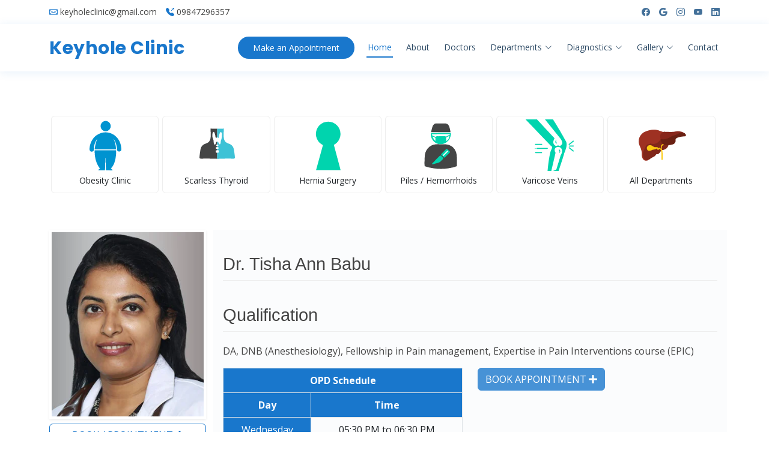

--- FILE ---
content_type: text/html
request_url: https://www.keyholeclinic.in/dr-tisha-ann-babu-pain-management/
body_size: 13698
content:
<!doctype html>
<html lang="en-US" prefix="og: https://ogp.me/ns#">
<head>
<!-- Required meta tags -->
<meta charset="UTF-8">
<meta name="viewport" content="width=device-width, initial-scale=1, shrink-to-fit=no">
<!-- Favicons -->
<link href="assets/img/favicon.png" rel="icon">
<link href="assets/img/apple-touch-icon.png" rel="apple-touch-icon">
<!-- Search Engine Optimization by Rank Math - https://rankmath.com/ -->
<title>Dr. Tisha Ann Babu - Pain Management - Keyhole Clinic Kochi</title>
<meta name="description" content="Dr. Tisha Ann Babu, Consultant Interventional Pain Management, Edappally, Kochi. Get consulted for Low Back aches, Fibromyalgia... 9847296357"/>
<meta name="robots" content="follow, index, max-snippet:-1, max-video-preview:-1, max-image-preview:large"/>
<link rel="canonical" href="https://www.keyholeclinic.in/dr-tisha-ann-babu-pain-management/" />
<meta property="og:locale" content="en_US" />
<meta property="og:type" content="article" />
<meta property="og:title" content="Dr. Tisha Ann Babu - Pain Management - Keyhole Clinic Kochi" />
<meta property="og:description" content="Dr. Tisha Ann Babu, Consultant Interventional Pain Management, Edappally, Kochi. Get consulted for Low Back aches, Fibromyalgia... 9847296357" />
<meta property="og:url" content="https://www.keyholeclinic.in/dr-tisha-ann-babu-pain-management/" />
<meta property="og:site_name" content="Keyhole Clinic" />
<meta property="article:publisher" content="https://www.facebook.com/keyholeclinic/" />
<meta property="og:updated_time" content="2022-03-02T09:02:16+00:00" />
<meta property="og:image" content="https://www.keyholeclinic.in/wp-content/uploads/2022/02/dr-tisha-ann-babu.jpg" />
<meta property="og:image:secure_url" content="https://www.keyholeclinic.in/wp-content/uploads/2022/02/dr-tisha-ann-babu.jpg" />
<meta property="og:image:width" content="300" />
<meta property="og:image:height" content="364" />
<meta property="og:image:alt" content="Dr. Tisha Ann Babu - Consultant Interventional Pain Management" />
<meta property="og:image:type" content="image/jpeg" />
<meta property="article:published_time" content="2022-02-28T06:56:02+00:00" />
<meta property="article:modified_time" content="2022-03-02T09:02:16+00:00" />
<meta name="twitter:card" content="summary_large_image" />
<meta name="twitter:title" content="Dr. Tisha Ann Babu - Pain Management - Keyhole Clinic Kochi" />
<meta name="twitter:description" content="Dr. Tisha Ann Babu, Consultant Interventional Pain Management, Edappally, Kochi. Get consulted for Low Back aches, Fibromyalgia... 9847296357" />
<meta name="twitter:image" content="https://www.keyholeclinic.in/wp-content/uploads/2022/02/dr-tisha-ann-babu.jpg" />
<meta name="twitter:label1" content="Time to read" />
<meta name="twitter:data1" content="Less than a minute" />
<script type="application/ld+json" class="rank-math-schema">{"@context":"https://schema.org","@graph":[{"@type":"Place","@id":"https://www.keyholeclinic.in/#place","address":{"@type":"PostalAddress","streetAddress":"Metro Pillar No. 448","addressLocality":"Edappally","addressRegion":"Kochi","postalCode":"682024"}},{"@type":"Organization","@id":"https://www.keyholeclinic.in/#organization","name":"Keyhole Clinic","url":"https://www.keyholeclinic.in","sameAs":["https://www.facebook.com/keyholeclinic/","https://www.instagram.com/keyhole_clinic","https://www.youtube.com/@keyholeclinic"],"address":{"@type":"PostalAddress","streetAddress":"Metro Pillar No. 448","addressLocality":"Edappally","addressRegion":"Kochi","postalCode":"682024"},"contactPoint":[{"@type":"ContactPoint","telephone":"+91 984 729 6357","contactType":"customer support"},{"@type":"ContactPoint","telephone":"+91 964 522 2401","contactType":"customer support"}],"description":"\"Keyhole Clinic is the Best Multispeciality Clinic at Edappally in Kochi.  Center of Excellence in all Specialties aiming to provide Comprehensive &amp; Comfortable Outpatient Healthcare Services.  State-of-the-art facilities of International Standards to patients in a pleasant ambience. Keyhole Clinic has excellent surgeons specializing in Bariatric Surgery, Endoscopic Thyroidectomy (Scarless Thyroid Surgery), Laparoscopic Hernia Surgery, Tummy Tuck, Varicose veins, Proctology, Piles, Thyroid Clinic, Urology, Orthopedics, Neurosurgery, ENT, Physician, Cardiology, Dermatology, Gastroenterology, GI Surgery, Gynaecology, Pediatrics.  ","location":{"@id":"https://www.keyholeclinic.in/#place"}},{"@type":"WebSite","@id":"https://www.keyholeclinic.in/#website","url":"https://www.keyholeclinic.in","name":"Keyhole Clinic","publisher":{"@id":"https://www.keyholeclinic.in/#organization"},"inLanguage":"en-US"},{"@type":"ImageObject","@id":"https://www.keyholeclinic.in/wp-content/uploads/2022/02/dr-tisha-ann-babu.jpg","url":"https://www.keyholeclinic.in/wp-content/uploads/2022/02/dr-tisha-ann-babu.jpg","width":"300","height":"364","caption":"Dr. Tisha Ann Babu - Consultant Interventional Pain Management","inLanguage":"en-US"},{"@type":"WebPage","@id":"https://www.keyholeclinic.in/dr-tisha-ann-babu-pain-management/#webpage","url":"https://www.keyholeclinic.in/dr-tisha-ann-babu-pain-management/","name":"Dr. Tisha Ann Babu - Pain Management - Keyhole Clinic Kochi","datePublished":"2022-02-28T06:56:02+00:00","dateModified":"2022-03-02T09:02:16+00:00","isPartOf":{"@id":"https://www.keyholeclinic.in/#website"},"primaryImageOfPage":{"@id":"https://www.keyholeclinic.in/wp-content/uploads/2022/02/dr-tisha-ann-babu.jpg"},"inLanguage":"en-US"},{"@type":"Person","@id":"https://www.keyholeclinic.in/author/solidfounder/","name":"Keyhole Clinic","url":"https://www.keyholeclinic.in/author/solidfounder/","image":{"@type":"ImageObject","@id":"https://secure.gravatar.com/avatar/c6c7483d71604e0f78f5beaf311f9aead5ea8a209849d93bec2b573357e568c2?s=96&amp;d=mm&amp;r=g","url":"https://secure.gravatar.com/avatar/c6c7483d71604e0f78f5beaf311f9aead5ea8a209849d93bec2b573357e568c2?s=96&amp;d=mm&amp;r=g","caption":"Keyhole Clinic","inLanguage":"en-US"},"worksFor":{"@id":"https://www.keyholeclinic.in/#organization"}},{"@type":"Article","headline":"Dr. Tisha Ann Babu - Pain Management - Keyhole Clinic Kochi","datePublished":"2022-02-28T06:56:02+00:00","dateModified":"2022-03-02T09:02:16+00:00","author":{"@id":"https://www.keyholeclinic.in/author/solidfounder/","name":"Keyhole Clinic"},"publisher":{"@id":"https://www.keyholeclinic.in/#organization"},"description":"Dr. Tisha Ann Babu, Consultant Interventional Pain Management, Edappally, Kochi. Get consulted for Low Back aches, Fibromyalgia... 9847296357","name":"Dr. Tisha Ann Babu - Pain Management - Keyhole Clinic Kochi","@id":"https://www.keyholeclinic.in/dr-tisha-ann-babu-pain-management/#richSnippet","isPartOf":{"@id":"https://www.keyholeclinic.in/dr-tisha-ann-babu-pain-management/#webpage"},"image":{"@id":"https://www.keyholeclinic.in/wp-content/uploads/2022/02/dr-tisha-ann-babu.jpg"},"inLanguage":"en-US","mainEntityOfPage":{"@id":"https://www.keyholeclinic.in/dr-tisha-ann-babu-pain-management/#webpage"}}]}</script>
<!-- /Rank Math WordPress SEO plugin -->
<link rel='dns-prefetch' href='//fonts.googleapis.com' />
<link rel="alternate" title="oEmbed (JSON)" type="application/json+oembed" href="https://www.keyholeclinic.in/wp-json/oembed/1.0/embed?url=https%3A%2F%2Fwww.keyholeclinic.in%2Fdr-tisha-ann-babu-pain-management%2F" />
<link rel="alternate" title="oEmbed (XML)" type="text/xml+oembed" href="https://www.keyholeclinic.in/wp-json/oembed/1.0/embed?url=https%3A%2F%2Fwww.keyholeclinic.in%2Fdr-tisha-ann-babu-pain-management%2F&#038;format=xml" />
<style>
.lazyload,
.lazyloading {
max-width: 100%;
}
</style>
<style id='wp-img-auto-sizes-contain-inline-css' type='text/css'>
img:is([sizes=auto i],[sizes^="auto," i]){contain-intrinsic-size:3000px 1500px}
/*# sourceURL=wp-img-auto-sizes-contain-inline-css */
</style>
<style id='wp-block-library-inline-css' type='text/css'>
:root{--wp-block-synced-color:#7a00df;--wp-block-synced-color--rgb:122,0,223;--wp-bound-block-color:var(--wp-block-synced-color);--wp-editor-canvas-background:#ddd;--wp-admin-theme-color:#007cba;--wp-admin-theme-color--rgb:0,124,186;--wp-admin-theme-color-darker-10:#006ba1;--wp-admin-theme-color-darker-10--rgb:0,107,160.5;--wp-admin-theme-color-darker-20:#005a87;--wp-admin-theme-color-darker-20--rgb:0,90,135;--wp-admin-border-width-focus:2px}@media (min-resolution:192dpi){:root{--wp-admin-border-width-focus:1.5px}}.wp-element-button{cursor:pointer}:root .has-very-light-gray-background-color{background-color:#eee}:root .has-very-dark-gray-background-color{background-color:#313131}:root .has-very-light-gray-color{color:#eee}:root .has-very-dark-gray-color{color:#313131}:root .has-vivid-green-cyan-to-vivid-cyan-blue-gradient-background{background:linear-gradient(135deg,#00d084,#0693e3)}:root .has-purple-crush-gradient-background{background:linear-gradient(135deg,#34e2e4,#4721fb 50%,#ab1dfe)}:root .has-hazy-dawn-gradient-background{background:linear-gradient(135deg,#faaca8,#dad0ec)}:root .has-subdued-olive-gradient-background{background:linear-gradient(135deg,#fafae1,#67a671)}:root .has-atomic-cream-gradient-background{background:linear-gradient(135deg,#fdd79a,#004a59)}:root .has-nightshade-gradient-background{background:linear-gradient(135deg,#330968,#31cdcf)}:root .has-midnight-gradient-background{background:linear-gradient(135deg,#020381,#2874fc)}:root{--wp--preset--font-size--normal:16px;--wp--preset--font-size--huge:42px}.has-regular-font-size{font-size:1em}.has-larger-font-size{font-size:2.625em}.has-normal-font-size{font-size:var(--wp--preset--font-size--normal)}.has-huge-font-size{font-size:var(--wp--preset--font-size--huge)}.has-text-align-center{text-align:center}.has-text-align-left{text-align:left}.has-text-align-right{text-align:right}.has-fit-text{white-space:nowrap!important}#end-resizable-editor-section{display:none}.aligncenter{clear:both}.items-justified-left{justify-content:flex-start}.items-justified-center{justify-content:center}.items-justified-right{justify-content:flex-end}.items-justified-space-between{justify-content:space-between}.screen-reader-text{border:0;clip-path:inset(50%);height:1px;margin:-1px;overflow:hidden;padding:0;position:absolute;width:1px;word-wrap:normal!important}.screen-reader-text:focus{background-color:#ddd;clip-path:none;color:#444;display:block;font-size:1em;height:auto;left:5px;line-height:normal;padding:15px 23px 14px;text-decoration:none;top:5px;width:auto;z-index:100000}html :where(.has-border-color){border-style:solid}html :where([style*=border-top-color]){border-top-style:solid}html :where([style*=border-right-color]){border-right-style:solid}html :where([style*=border-bottom-color]){border-bottom-style:solid}html :where([style*=border-left-color]){border-left-style:solid}html :where([style*=border-width]){border-style:solid}html :where([style*=border-top-width]){border-top-style:solid}html :where([style*=border-right-width]){border-right-style:solid}html :where([style*=border-bottom-width]){border-bottom-style:solid}html :where([style*=border-left-width]){border-left-style:solid}html :where(img[class*=wp-image-]){height:auto;max-width:100%}:where(figure){margin:0 0 1em}html :where(.is-position-sticky){--wp-admin--admin-bar--position-offset:var(--wp-admin--admin-bar--height,0px)}@media screen and (max-width:600px){html :where(.is-position-sticky){--wp-admin--admin-bar--position-offset:0px}}
/*# sourceURL=wp-block-library-inline-css */
</style><style id='wp-block-heading-inline-css' type='text/css'>
h1:where(.wp-block-heading).has-background,h2:where(.wp-block-heading).has-background,h3:where(.wp-block-heading).has-background,h4:where(.wp-block-heading).has-background,h5:where(.wp-block-heading).has-background,h6:where(.wp-block-heading).has-background{padding:1.25em 2.375em}h1.has-text-align-left[style*=writing-mode]:where([style*=vertical-lr]),h1.has-text-align-right[style*=writing-mode]:where([style*=vertical-rl]),h2.has-text-align-left[style*=writing-mode]:where([style*=vertical-lr]),h2.has-text-align-right[style*=writing-mode]:where([style*=vertical-rl]),h3.has-text-align-left[style*=writing-mode]:where([style*=vertical-lr]),h3.has-text-align-right[style*=writing-mode]:where([style*=vertical-rl]),h4.has-text-align-left[style*=writing-mode]:where([style*=vertical-lr]),h4.has-text-align-right[style*=writing-mode]:where([style*=vertical-rl]),h5.has-text-align-left[style*=writing-mode]:where([style*=vertical-lr]),h5.has-text-align-right[style*=writing-mode]:where([style*=vertical-rl]),h6.has-text-align-left[style*=writing-mode]:where([style*=vertical-lr]),h6.has-text-align-right[style*=writing-mode]:where([style*=vertical-rl]){rotate:180deg}
/*# sourceURL=https://www.keyholeclinic.in/wp-includes/blocks/heading/style.min.css */
</style>
<style id='wp-block-list-inline-css' type='text/css'>
ol,ul{box-sizing:border-box}:root :where(.wp-block-list.has-background){padding:1.25em 2.375em}
/*# sourceURL=https://www.keyholeclinic.in/wp-includes/blocks/list/style.min.css */
</style>
<style id='wp-block-paragraph-inline-css' type='text/css'>
.is-small-text{font-size:.875em}.is-regular-text{font-size:1em}.is-large-text{font-size:2.25em}.is-larger-text{font-size:3em}.has-drop-cap:not(:focus):first-letter{float:left;font-size:8.4em;font-style:normal;font-weight:100;line-height:.68;margin:.05em .1em 0 0;text-transform:uppercase}body.rtl .has-drop-cap:not(:focus):first-letter{float:none;margin-left:.1em}p.has-drop-cap.has-background{overflow:hidden}:root :where(p.has-background){padding:1.25em 2.375em}:where(p.has-text-color:not(.has-link-color)) a{color:inherit}p.has-text-align-left[style*="writing-mode:vertical-lr"],p.has-text-align-right[style*="writing-mode:vertical-rl"]{rotate:180deg}
/*# sourceURL=https://www.keyholeclinic.in/wp-includes/blocks/paragraph/style.min.css */
</style>
<style id='global-styles-inline-css' type='text/css'>
:root{--wp--preset--aspect-ratio--square: 1;--wp--preset--aspect-ratio--4-3: 4/3;--wp--preset--aspect-ratio--3-4: 3/4;--wp--preset--aspect-ratio--3-2: 3/2;--wp--preset--aspect-ratio--2-3: 2/3;--wp--preset--aspect-ratio--16-9: 16/9;--wp--preset--aspect-ratio--9-16: 9/16;--wp--preset--color--black: #000000;--wp--preset--color--cyan-bluish-gray: #abb8c3;--wp--preset--color--white: #ffffff;--wp--preset--color--pale-pink: #f78da7;--wp--preset--color--vivid-red: #cf2e2e;--wp--preset--color--luminous-vivid-orange: #ff6900;--wp--preset--color--luminous-vivid-amber: #fcb900;--wp--preset--color--light-green-cyan: #7bdcb5;--wp--preset--color--vivid-green-cyan: #00d084;--wp--preset--color--pale-cyan-blue: #8ed1fc;--wp--preset--color--vivid-cyan-blue: #0693e3;--wp--preset--color--vivid-purple: #9b51e0;--wp--preset--gradient--vivid-cyan-blue-to-vivid-purple: linear-gradient(135deg,rgb(6,147,227) 0%,rgb(155,81,224) 100%);--wp--preset--gradient--light-green-cyan-to-vivid-green-cyan: linear-gradient(135deg,rgb(122,220,180) 0%,rgb(0,208,130) 100%);--wp--preset--gradient--luminous-vivid-amber-to-luminous-vivid-orange: linear-gradient(135deg,rgb(252,185,0) 0%,rgb(255,105,0) 100%);--wp--preset--gradient--luminous-vivid-orange-to-vivid-red: linear-gradient(135deg,rgb(255,105,0) 0%,rgb(207,46,46) 100%);--wp--preset--gradient--very-light-gray-to-cyan-bluish-gray: linear-gradient(135deg,rgb(238,238,238) 0%,rgb(169,184,195) 100%);--wp--preset--gradient--cool-to-warm-spectrum: linear-gradient(135deg,rgb(74,234,220) 0%,rgb(151,120,209) 20%,rgb(207,42,186) 40%,rgb(238,44,130) 60%,rgb(251,105,98) 80%,rgb(254,248,76) 100%);--wp--preset--gradient--blush-light-purple: linear-gradient(135deg,rgb(255,206,236) 0%,rgb(152,150,240) 100%);--wp--preset--gradient--blush-bordeaux: linear-gradient(135deg,rgb(254,205,165) 0%,rgb(254,45,45) 50%,rgb(107,0,62) 100%);--wp--preset--gradient--luminous-dusk: linear-gradient(135deg,rgb(255,203,112) 0%,rgb(199,81,192) 50%,rgb(65,88,208) 100%);--wp--preset--gradient--pale-ocean: linear-gradient(135deg,rgb(255,245,203) 0%,rgb(182,227,212) 50%,rgb(51,167,181) 100%);--wp--preset--gradient--electric-grass: linear-gradient(135deg,rgb(202,248,128) 0%,rgb(113,206,126) 100%);--wp--preset--gradient--midnight: linear-gradient(135deg,rgb(2,3,129) 0%,rgb(40,116,252) 100%);--wp--preset--font-size--small: 13px;--wp--preset--font-size--medium: 20px;--wp--preset--font-size--large: 36px;--wp--preset--font-size--x-large: 42px;--wp--preset--spacing--20: 0.44rem;--wp--preset--spacing--30: 0.67rem;--wp--preset--spacing--40: 1rem;--wp--preset--spacing--50: 1.5rem;--wp--preset--spacing--60: 2.25rem;--wp--preset--spacing--70: 3.38rem;--wp--preset--spacing--80: 5.06rem;--wp--preset--shadow--natural: 6px 6px 9px rgba(0, 0, 0, 0.2);--wp--preset--shadow--deep: 12px 12px 50px rgba(0, 0, 0, 0.4);--wp--preset--shadow--sharp: 6px 6px 0px rgba(0, 0, 0, 0.2);--wp--preset--shadow--outlined: 6px 6px 0px -3px rgb(255, 255, 255), 6px 6px rgb(0, 0, 0);--wp--preset--shadow--crisp: 6px 6px 0px rgb(0, 0, 0);}:where(.is-layout-flex){gap: 0.5em;}:where(.is-layout-grid){gap: 0.5em;}body .is-layout-flex{display: flex;}.is-layout-flex{flex-wrap: wrap;align-items: center;}.is-layout-flex > :is(*, div){margin: 0;}body .is-layout-grid{display: grid;}.is-layout-grid > :is(*, div){margin: 0;}:where(.wp-block-columns.is-layout-flex){gap: 2em;}:where(.wp-block-columns.is-layout-grid){gap: 2em;}:where(.wp-block-post-template.is-layout-flex){gap: 1.25em;}:where(.wp-block-post-template.is-layout-grid){gap: 1.25em;}.has-black-color{color: var(--wp--preset--color--black) !important;}.has-cyan-bluish-gray-color{color: var(--wp--preset--color--cyan-bluish-gray) !important;}.has-white-color{color: var(--wp--preset--color--white) !important;}.has-pale-pink-color{color: var(--wp--preset--color--pale-pink) !important;}.has-vivid-red-color{color: var(--wp--preset--color--vivid-red) !important;}.has-luminous-vivid-orange-color{color: var(--wp--preset--color--luminous-vivid-orange) !important;}.has-luminous-vivid-amber-color{color: var(--wp--preset--color--luminous-vivid-amber) !important;}.has-light-green-cyan-color{color: var(--wp--preset--color--light-green-cyan) !important;}.has-vivid-green-cyan-color{color: var(--wp--preset--color--vivid-green-cyan) !important;}.has-pale-cyan-blue-color{color: var(--wp--preset--color--pale-cyan-blue) !important;}.has-vivid-cyan-blue-color{color: var(--wp--preset--color--vivid-cyan-blue) !important;}.has-vivid-purple-color{color: var(--wp--preset--color--vivid-purple) !important;}.has-black-background-color{background-color: var(--wp--preset--color--black) !important;}.has-cyan-bluish-gray-background-color{background-color: var(--wp--preset--color--cyan-bluish-gray) !important;}.has-white-background-color{background-color: var(--wp--preset--color--white) !important;}.has-pale-pink-background-color{background-color: var(--wp--preset--color--pale-pink) !important;}.has-vivid-red-background-color{background-color: var(--wp--preset--color--vivid-red) !important;}.has-luminous-vivid-orange-background-color{background-color: var(--wp--preset--color--luminous-vivid-orange) !important;}.has-luminous-vivid-amber-background-color{background-color: var(--wp--preset--color--luminous-vivid-amber) !important;}.has-light-green-cyan-background-color{background-color: var(--wp--preset--color--light-green-cyan) !important;}.has-vivid-green-cyan-background-color{background-color: var(--wp--preset--color--vivid-green-cyan) !important;}.has-pale-cyan-blue-background-color{background-color: var(--wp--preset--color--pale-cyan-blue) !important;}.has-vivid-cyan-blue-background-color{background-color: var(--wp--preset--color--vivid-cyan-blue) !important;}.has-vivid-purple-background-color{background-color: var(--wp--preset--color--vivid-purple) !important;}.has-black-border-color{border-color: var(--wp--preset--color--black) !important;}.has-cyan-bluish-gray-border-color{border-color: var(--wp--preset--color--cyan-bluish-gray) !important;}.has-white-border-color{border-color: var(--wp--preset--color--white) !important;}.has-pale-pink-border-color{border-color: var(--wp--preset--color--pale-pink) !important;}.has-vivid-red-border-color{border-color: var(--wp--preset--color--vivid-red) !important;}.has-luminous-vivid-orange-border-color{border-color: var(--wp--preset--color--luminous-vivid-orange) !important;}.has-luminous-vivid-amber-border-color{border-color: var(--wp--preset--color--luminous-vivid-amber) !important;}.has-light-green-cyan-border-color{border-color: var(--wp--preset--color--light-green-cyan) !important;}.has-vivid-green-cyan-border-color{border-color: var(--wp--preset--color--vivid-green-cyan) !important;}.has-pale-cyan-blue-border-color{border-color: var(--wp--preset--color--pale-cyan-blue) !important;}.has-vivid-cyan-blue-border-color{border-color: var(--wp--preset--color--vivid-cyan-blue) !important;}.has-vivid-purple-border-color{border-color: var(--wp--preset--color--vivid-purple) !important;}.has-vivid-cyan-blue-to-vivid-purple-gradient-background{background: var(--wp--preset--gradient--vivid-cyan-blue-to-vivid-purple) !important;}.has-light-green-cyan-to-vivid-green-cyan-gradient-background{background: var(--wp--preset--gradient--light-green-cyan-to-vivid-green-cyan) !important;}.has-luminous-vivid-amber-to-luminous-vivid-orange-gradient-background{background: var(--wp--preset--gradient--luminous-vivid-amber-to-luminous-vivid-orange) !important;}.has-luminous-vivid-orange-to-vivid-red-gradient-background{background: var(--wp--preset--gradient--luminous-vivid-orange-to-vivid-red) !important;}.has-very-light-gray-to-cyan-bluish-gray-gradient-background{background: var(--wp--preset--gradient--very-light-gray-to-cyan-bluish-gray) !important;}.has-cool-to-warm-spectrum-gradient-background{background: var(--wp--preset--gradient--cool-to-warm-spectrum) !important;}.has-blush-light-purple-gradient-background{background: var(--wp--preset--gradient--blush-light-purple) !important;}.has-blush-bordeaux-gradient-background{background: var(--wp--preset--gradient--blush-bordeaux) !important;}.has-luminous-dusk-gradient-background{background: var(--wp--preset--gradient--luminous-dusk) !important;}.has-pale-ocean-gradient-background{background: var(--wp--preset--gradient--pale-ocean) !important;}.has-electric-grass-gradient-background{background: var(--wp--preset--gradient--electric-grass) !important;}.has-midnight-gradient-background{background: var(--wp--preset--gradient--midnight) !important;}.has-small-font-size{font-size: var(--wp--preset--font-size--small) !important;}.has-medium-font-size{font-size: var(--wp--preset--font-size--medium) !important;}.has-large-font-size{font-size: var(--wp--preset--font-size--large) !important;}.has-x-large-font-size{font-size: var(--wp--preset--font-size--x-large) !important;}
/*# sourceURL=global-styles-inline-css */
</style>
<style id='classic-theme-styles-inline-css' type='text/css'>
/*! This file is auto-generated */
.wp-block-button__link{color:#fff;background-color:#32373c;border-radius:9999px;box-shadow:none;text-decoration:none;padding:calc(.667em + 2px) calc(1.333em + 2px);font-size:1.125em}.wp-block-file__button{background:#32373c;color:#fff;text-decoration:none}
/*# sourceURL=/wp-includes/css/classic-themes.min.css */
</style>
<!-- <link rel='stylesheet' id='main-css' href='https://www.keyholeclinic.in/wp-content/themes/keyholemultispeciality/style.css?ver=5.2.3' type='text/css' media='all' /> -->
<!-- <link rel='stylesheet' id='customstyle-css' href='https://www.keyholeclinic.in/wp-content/themes/keyholemultispeciality/assets/css/customstyle.css?ver=6.9' type='text/css' media='all' /> -->
<link rel="stylesheet" type="text/css" href="//www.keyholeclinic.in/wp-content/cache/wpfc-minified/8bdk1ozb/a1b5a.css" media="all"/>
<link rel='stylesheet' id='googlefonts-css' href='https://fonts.googleapis.com/css?family=Open+Sans%3A300%2C300i%2C400%2C400i%2C600%2C600i%2C700%2C700i%7CRaleway%3A300%2C300i%2C400%2C400i%2C500%2C500i%2C600%2C600i%2C700%2C700i%7CPoppins%3A300%2C300i%2C400%2C400i%2C500%2C500i%2C600%2C600i%2C700%2C700i&#038;ver=6.9' type='text/css' media='all' />
<!-- <link rel='stylesheet' id='aos-css' href='https://www.keyholeclinic.in/wp-content/themes/keyholemultispeciality/assets/vendor/aos/aos.css?ver=6.9' type='text/css' media='all' /> -->
<!-- <link rel='stylesheet' id='fontawesome-css' href='https://www.keyholeclinic.in/wp-content/themes/keyholemultispeciality/assets/vendor/fontawesome-free/css/all.min.css?ver=6.9' type='text/css' media='all' /> -->
<!-- <link rel='stylesheet' id='bootstrapicons-css' href='https://www.keyholeclinic.in/wp-content/themes/keyholemultispeciality/assets/vendor/bootstrap-icons/bootstrap-icons.css?ver=6.9' type='text/css' media='all' /> -->
<!-- <link rel='stylesheet' id='boxicons-css' href='https://www.keyholeclinic.in/wp-content/themes/keyholemultispeciality/assets/vendor/boxicons/css/boxicons.min.css?ver=6.9' type='text/css' media='all' /> -->
<!-- <link rel='stylesheet' id='glightbox-css' href='https://www.keyholeclinic.in/wp-content/themes/keyholemultispeciality/assets/vendor/glightbox/css/glightbox.min.css?ver=6.9' type='text/css' media='all' /> -->
<!-- <link rel='stylesheet' id='remixicon-css' href='https://www.keyholeclinic.in/wp-content/themes/keyholemultispeciality/assets/vendor/remixicon/remixicon.css?ver=6.9' type='text/css' media='all' /> -->
<link rel="stylesheet" type="text/css" href="//www.keyholeclinic.in/wp-content/cache/wpfc-minified/dse4lvso/a1b5a.css" media="all"/>
<link rel="https://api.w.org/" href="https://www.keyholeclinic.in/wp-json/" /><link rel="alternate" title="JSON" type="application/json" href="https://www.keyholeclinic.in/wp-json/wp/v2/pages/4693" /><link rel="EditURI" type="application/rsd+xml" title="RSD" href="https://www.keyholeclinic.in/xmlrpc.php?rsd" />
<meta name="generator" content="WordPress 6.9" />
<link rel='shortlink' href='https://www.keyholeclinic.in/?p=4693' />
<script>
document.documentElement.className = document.documentElement.className.replace('no-js', 'js');
</script>
<style>
.no-js img.lazyload {
display: none;
}
figure.wp-block-image img.lazyloading {
min-width: 150px;
}
.lazyload,
.lazyloading {
--smush-placeholder-width: 100px;
--smush-placeholder-aspect-ratio: 1/1;
width: var(--smush-image-width, var(--smush-placeholder-width)) !important;
aspect-ratio: var(--smush-image-aspect-ratio, var(--smush-placeholder-aspect-ratio)) !important;
}
.lazyload, .lazyloading {
opacity: 0;
}
.lazyloaded {
opacity: 1;
transition: opacity 300ms;
transition-delay: 0ms;
}
</style>
<link rel="icon" href="https://www.keyholeclinic.in/wp-content/uploads/2019/04/cropped-keyhole-32x32.jpg" sizes="32x32" />
<link rel="icon" href="https://www.keyholeclinic.in/wp-content/uploads/2019/04/cropped-keyhole-192x192.jpg" sizes="192x192" />
<link rel="apple-touch-icon" href="https://www.keyholeclinic.in/wp-content/uploads/2019/04/cropped-keyhole-180x180.jpg" />
<meta name="msapplication-TileImage" content="https://www.keyholeclinic.in/wp-content/uploads/2019/04/cropped-keyhole-270x270.jpg" />
</head>
<body>
<!-- Google tag (gtag.js) -->
<script async src="https://www.googletagmanager.com/gtag/js?id=G-2WHBBQZ9RT"></script>
<script>
window.dataLayer = window.dataLayer || [];
function gtag() {
dataLayer.push(arguments);
}
gtag('js', new Date());
gtag('config', 'G-2WHBBQZ9RT');
</script>
<div id="headbar" class="d-block d-md-none bg-primary text-white d-flex flex-row fixed-top">
<div class="container">
<div class="align-items-center d-flex justify-content-left pt-2 pb-2">
<div>
<img data-src="https://www.keyholeclinic.in/wp-content/themes/keyholemultispeciality/assets/img/tiny-logo.png"
class="img-fluid lazyload" src="[data-uri]" style="--smush-placeholder-width: 62px; --smush-placeholder-aspect-ratio: 62/52;">
<span class="text-center"><strong>Keyhole Clinic</strong></span>
</div>
</div>
</div>
</div>
<!-- ======= Top Bar ======= -->
<div id="topbar" class="d-flex align-items-center fixed-top">
<div class="container d-flex justify-content-between">
<div class="contact-info d-flex align-items-center">
<i class="bi bi-envelope d-none d-sm-block"></i> <a href="mailto:keyholeclinic@gmail.com"
class=" d-none d-sm-block">keyholeclinic@gmail.com</a>
<i class="bi bi-telephone-outbound-fill"></i> <a href="tel:+919847296357">09847296357</a>
</div>
<div class="d-lg-flex social-links align-items-center">
<a href="https://www.facebook.com/keyholeclinic/" class="facebook" target="new"><i
class="bi bi-facebook"></i></a>
<a href="https://goo.gl/maps/4pnMfXsEpw1aYtjV7" class="google" target="new"><i
class="bi bi-google"></i></a>
<a href="https://www.instagram.com/keyhole_clinic/" class="instagram" target="new"><i
class="bi bi-instagram"></i></a>
<a href="https://www.youtube.com/@keyholeclinic" class="youtube" target="new"><i
class="bi bi-youtube"></i></a>
<a href="https://www.linkedin.com/company/keyhole-clinic-center-for-obesity/" class="linkedin"
target="new"><i class="bi bi-linkedin"></i></i></a>
</div>
</div>
</div>
<!-- ======= Header ======= -->
<header id="header" class="fixed-top">
<div class="container d-flex align-items-center">
<h3 class="logo d-none d-sm-block me-auto text-primary">Keyhole Clinic</h3>
<!-- Uncomment below if you prefer to use an image logo -->
<!-- <a href="index.php" class="logo"><img data-src="assets/img/tiny-logo.png" alt="" class="img-fluid lazyload" src="[data-uri]"></a> -->
<a href="https://www.keyholeclinic.in/contact/" class="appointment-btn text-decoration-none"><span
class="d-none d-sm-block me-auto">Make an Appointment</span><span class="d-sm-none me-auto">Send
Message</span></a>
<a href="https://api.whatsapp.com/send?phone=919645222401"
class="whatsapp-btn text-decoration-none d-sm-none d-inline me-auto">Whatsapp</a>
<nav id="navbar" class="navbar order-last order-lg-0">
<ul class="ms-auto">
<li><a class="nav-link scrollto active" href="https://www.keyholeclinic.in/">Home</a></li>
<li><a class="nav-link" href="/about-keyhole-clinic/">About</a></li>
<li><a class="nav-link" href="/doctors/">Doctors</a></li>
<li class="dropdown"><a href="#"><span>Departments</span> <i class="bi bi-chevron-down"></i></a>
<ul>
<li><a href="/departments/">Departments</a></li>
<li><a href="/services/">Services</a></li>
<li><a href="/best-weight-loss-treatments/">Best Weight Loss Treatments</a></li>
<li><a href="/proctologists/">Proctologists</a></li>
<li><a href="/dental-clinic-edappally/">Dental Clinic</a></li>
</ul>
</li>
<li class="dropdown"><a href="#"><span>Diagnostics</span> <i class="bi bi-chevron-down"></i></a>
<ul>
<li><a href="/health-checkup-packages/">Health Checkups</a></li>
<li><a href="/scanning/">Scanning</a></li>
<li><a href="/diagnostic-tests/">Diagnostic Tests</a></li>
</ul>
</li>
<li class="dropdown"><a href="#"><span>Gallery</span> <i class="bi bi-chevron-down"></i></a>
<ul>
<li><a href="/tag/gallery/">Photos</a></li>
<!-- <li class="dropdown"><a href="#"><span>Deep Drop Down</span> <i class="bi bi-chevron-right"></i></a>
<ul>
<li><a href="#">Deep Drop Down 1</a></li>
</ul>
</li> -->
<li><a href="/videos-keyhole-clinic-edappally-kochi/">Videos</a></li>
<li><a href="/instagram-posts/">Instagram</a></li>
<li><a href="/blog/">Contents</a></li>
</ul>
</li>
<li><a class="nav-link" href="/contact/">Contact</a></li>
</ul>
<i class="bi bi-list mobile-nav-toggle"></i>
</nav><!-- .navbar -->
</div>
</header><!-- End Header --><section id="departments">
<div class="container py-2">
<div class="row">
<div class="col-sm-12">
<div id="alldepartments">
<div class="department-column">
<div class="sidebar-department-box">
<div class="services-details">
<div class="single-services">
<div style="width:50%; display: block; margin-left: auto; margin-right: auto;">
<svg xmlns="http://www.w3.org/2000/svg" viewBox="0 0 60 60"
style="enable-background:new 0 0 60 60;version:1">
<ellipse transform="matrix(0.3162 -0.9487 0.9487 0.3162 13.7952 34.657)"
cx="30.9" cy="7.8" rx="6" ry="6" fill="#0093d0" />
<path
d="M18.3 34.9l24.8-0.1c0 0 0.1-6.1-2.9-12.3 0 0 3.4 3.7 4.1 11.8 0 0-0.5 2.7 2.4 3.1 0 0 2 0.1 2.7-1.9 0 0 0.6-10.2-7.4-16.5 0 0-9.9-8.7-22-0.4 0 0-7.4 4.8-8 15.6 0 0-0.4 2.8 2.3 3.4 0 0 2.3-0.3 2.6-1.5 0 0 0.5-2 0.3-3.5 0 0 0.1-4.4 3.8-10.1C21.1 22.4 17.8 31.4 18.3 34.9z"
fill="#0093d0" />
<path
d="M18.1 35.9h25.2c0 0 0.7 14.6-6.2 21.2 0 0 2.5 1.3 1.7 2.2l-7.5-0.2 -0.6-16.8 -0.5 16.8 -7.9 0.1c0 0 0.5-1.7 2.1-2C24.4 57.2 17.5 50 18.1 35.9z"
fill="#0093d0" />
</svg>
</div>
<a href="/obesity-clinic/bariatric-surgery-kerala/"
class="btn btn-sm btn-default">Obesity Clinic</a>
</div>
</div>
<!-- end about-details -->
</div>
</div>
<div class="department-column">
<div class="sidebar-department-box">
<div class="services-details">
<div class="single-services">
<div style="width:50%; display: block; margin-left: auto; margin-right: auto;">
<svg xmlns="http://www.w3.org/2000/svg" viewBox="0 0 60 60"
style="enable-background:new 0 0 60 60;version:1">
<style>
.a {
fill: #FFF;
}
</style>
<path
d="M21.3 3.3c0 0 20 0 20 0 0 3 0 5.9 0.2 8.9 0.2 4.8-0.2 13.9 4.8 16.6 1.5 0.8 3.2 1.1 4.8 1.7 5 2.1 6.9 8.3 7.5 13.2 0.1 1.2 1.4 13.8 0.8 13.8 0 0-56.3-0.3-56.2-0.3 0.2-2.9 0.3-5.8 0.5-8.7 0.2-2.6 0.1-5.3 0.6-7.9 0.6-3.1 2.5-5.8 4.7-8 3-2.8 8.2-3 9.9-6.9 1.9-4.4 2-9.2 2.1-13.9C20.9 11.3 21.2 3.3 21.3 3.3z"
style="display:none;fill:#676B62" />
<path
d="M31.1 45.8c0 0-0.1-34.9-0.1-34.9s-7.7-0.2-7.7-0.2c0 0 0.3 6.7 0.3 7.3 -0.1 2.5-0.1 5.3-1.7 7.5 -1.8 2.5-5.5 2.5-7.7 4.6 -2.3 2.2-2.6 4.9-3 7.7 -0.3 2.3-0.6 4.5-0.8 6.8 -0.2 1.5 3.7 1 4.8 1 2.2 0 4.4 0 6.6 0C24.9 45.7 28 45.7 31.1 45.8z"
fill="#444545" />
<path
d="M31 45.8c0 0 0.1-34.9 0.1-34.9s7.7-0.2 7.7-0.2c0 0-0.3 6.7-0.3 7.3 0.1 2.5 0.1 5.3 1.7 7.5 1.8 2.5 5.5 2.5 7.7 4.6 2.3 2.2 2.6 4.9 3 7.7 0.3 2.3 0.6 4.5 0.8 6.8 0.2 1.5-3.7 1-4.8 1 -2.2 0-4.4 0-6.6 0C37.2 45.8 34.1 45.8 31 45.8z"
fill="#3DC2D6" />
<path
d="M25.8 21.6c-0.5-1.5-0.4-3.9-0.1-5.5 0.1-0.4 0.2-1.1 0.6-1.4 1.7-1 2.1 2.6 2.4 3.4 0.3 0.9 0.2 2.5 0.9 3.3 0.7 0.8 1-1 1.5-1 0.6 0 0.5 1.2 0.9 1.4 0.7 0.3 0.8-1.4 0.9-1.7 0.3-1.5 0.7-3.1 1.3-4.5 0.3-0.8 1-1.1 1.7-0.5 0.9 0.8 0.7 2.1 0.6 3.1 -0.1 1.7 0 3-0.5 4.7 -0.3 0.8-0.7 1.6-0.8 2.4 -0.1 0.9-0.1 1.9-0.4 2.8 -0.5 1.6-1.3 0.8-1.8-0.2 -0.4-0.8-0.9-2.4-2.3-2 -1.6 0.5-0.8 2.6-2.2 3.3 -1.6 0.7-1.5-3.3-1.6-4 -0.1-0.7-0.2-1.5-0.5-2.2C26.2 22.5 26 22 25.8 21.6z"
class="a" />
<path
d="M30.1 29.3l1.9 0.1c0 0 1 0.6 0 1.6l-1.9 0C30.1 31 29.2 30.3 30.1 29.3z"
class="a" />
<path
d="M29.9 32.2l2.3 0c0 0 1.1 1.4-0.1 2.2l-2.3 0C29.8 34.4 28.9 32.9 29.9 32.2z"
class="a" />
<path
d="M29.9 35.9l2.5-0.1c0 0 1.4 1.8 0 2.9l-2.5 0C29.8 38.8 28.4 37.3 29.9 35.9z"
class="a" />
</svg>
</div>
<a href="/surgery/thyroid-surgery-kerala/" class="btn btn-sm btn-default">Scarless
Thyroid</a>
</div>
</div>
<!-- end about-details -->
</div>
</div>
<div class="department-column">
<div class="sidebar-department-box">
<div class="services-details">
<div class="single-services">
<div style="width:50%; display: block; margin-left: auto; margin-right: auto;">
<svg xmlns="http://www.w3.org/2000/svg" data-name="Layer 1" viewBox="0 0 60 60">
<defs>
<style>
.cls-1 {
fill: #00d4ae;
}
</style>
</defs>
<circle class="cls-1" cx="30.9" cy="16.9" r="14.3" />
<polygon class="cls-1" points="25 29.1 16.8 59 45.3 59 37.3 28.9 25 29.1" />
</svg>
</div>
<a href="/surgery/hernia-surgery/" class="btn btn-sm btn-default">Hernia Surgery</a>
</div>
</div>
<!-- end about-details -->
</div>
</div>
<div class="department-column d-none d-sm-block">
<div class="sidebar-department-box">
<div class="services-details">
<div class="single-services">
<div style="width:50%; display: block; margin-left: auto; margin-right: auto;">
<svg xmlns="http://www.w3.org/2000/svg" viewBox="0 0 60 60">
<defs>
<style>
.gen-1 {
fill: #444545;
}
.gen-2 {
fill: #00d4ae;
}
.gen-3 {
fill: #fff;
}
.gen-4 {
fill: none;
stroke: #00d4ae;
stroke-miterlimit: 10;
}
</style>
</defs>
<path class="gen-1"
d="M13.46,42.15a15.11,15.11,0,0,1,1.71-5.85,13.8,13.8,0,0,1,8.66-6.91c3-.8,6.29-.48,9.4-.45s6-.16,8.91.87a13.27,13.27,0,0,1,7.75,7.55c1.29,3.09,1.24,6.39,1.23,9.68,0,2.44,0,4.89,0,7.33,0,0-16.5,7-37.63.12C12.73,54.29,13.39,42.83,13.46,42.15Z" />
<path class="gen-1"
d="M26,4.78a20.1,20.1,0,0,1,3.48,0c2.88,0,5.81-.19,8.69,0,2.19.15,3.28,1.84,4.06,3.73.26.63,1.78,6.26,1.27,6.26H20.87c-.1,0,.92-3.94,1-4.22.54-1.94,1-4,2.82-5.25A3.38,3.38,0,0,1,26,4.78Z" />
<path class="gen-2"
d="M20.75,15.88,44,15.62c.52,0-.28,3.94-.36,4.31a10.12,10.12,0,0,1-2.74,4.93,12.72,12.72,0,0,1-11.75,3.69A10.08,10.08,0,0,1,25,26.46C21.93,23.88,19.91,19.91,20.75,15.88Z" />
<path class="gen-3"
d="M21.88,17.25,42.75,17s0,5.75-3.62,8c0,0-7.37,5.38-14.25-.87A12.9,12.9,0,0,1,21.88,17.25Z" />
<path class="gen-2"
d="M26,25.5l-.12-4.25S26,19.13,29,19.63l7.75-.12s1.5-.37,1.75,1.75l.25,4.5S31.75,31.63,26,25.5Z" />
<line class="gen-4" x1="21.13" y1="18.8" x2="30.25" y2="22.58" />
<line class="gen-4" x1="34.01" y1="22.75" x2="42.86" y2="18.37" />
<path class="gen-2"
d="M22.25,51.13l8.5-8.5a1.34,1.34,0,0,1,1.84-.31l2.22,2.16a1.44,1.44,0,0,1,0,1.63L31.5,49.38a9.19,9.19,0,0,1-2.66,1.16l-6,1.66S21.44,52.25,22.25,51.13Z" />
<path class="gen-2"
d="M32.91,40.16l5.81-5.78s1.13-.34,1.06.13l3.16,2.94s.16.88-.19,1.09l-5.84,5.75s-.31.25-1.06,0l-3.09-3S32.47,40.19,32.91,40.16Z" />
<path class="gen-3"
d="M35.63,42.32l5.09-5c.57-.57-.31-1.45-.88-.88l-5.09,5c-.57.57.31,1.45.88.88Z" />
</svg>
</div>
<a href="/gen-surgery/best-piles-hemorrhoids-treatment-center-kochi/"
class="btn btn-sm btn-default">Piles / Hemorrhoids</a>
</div>
</div>
<!-- end about-details -->
</div>
</div>
<div class="department-column d-none d-sm-block">
<div class="sidebar-department-box">
<div class="services-details">
<div class="single-services">
<div style="width:50%; display: block; margin-left: auto; margin-right: auto;">
<svg xmlns="http://www.w3.org/2000/svg" viewBox="0 0 60 60">
<defs>
<style>
.cls-1 {
fill: #00d4ae;
}
.cls-2 {
fill: #fff;
}
</style>
</defs>
<path class="cls-1"
d="M-1-2.33,31.17,30.83s2.67.33.17,4.83c0,0-2.17,3-4.33,25.5l12.67.17s7.33-21.83,7-22a18.55,18.55,0,0,0,1.5-3.83s2.67-6.17.5-10.17c0,0-7.5-13.67-18-29.67l-32.33,2" />
<path class="cls-2"
d="M23-1.33,42.67,22.83s3.83,5.67.17,7.17a1.56,1.56,0,0,1-2.33.5s-2.33-.33-3.17.5c0,0-5.5-1.5-2.67-7.67,0,0,1.67-1-.83-3l-25-26.5Z" />
<path class="cls-1"
d="M36.25,26.31a5.8,5.8,0,0,1,.44-2s1.13-.5.63.88c0,0-.5,1.44.44,1.81,0,0,1.13,1.31-.19.94C37.56,27.94,36.19,27.38,36.25,26.31Z" />
<path class="cls-2"
d="M31.25,61,36.5,38.88s-3.37-5.25,1.94-6.81c0,0,4.44-.75,5.56,3.19,0,0,.94,2.63-1.37,6.19L37.38,58.31Z" />
<path class="cls-1"
d="M40.19,35.56s-.12-.94.56-.62c0,0,2.06.56.88,3.69,0,0-.87.25-.62-.5A2.17,2.17,0,0,0,40.19,35.56Z" />
<path class="cls-1"
d="M53,29.5l4.81-3.81c.63-.5-.26-1.38-.88-.88l-4.81,3.81c-.63.5.26,1.38.88.88Z" />
<path class="cls-1"
d="M52.84,31.66l4.54-.09a.63.63,0,0,0,0-1.25l-4.54.09a.63.63,0,0,0,0,1.25Z" />
<path class="cls-1"
d="M57.82,36.37,53,32.56c-.62-.49-1.52.39-.88.88l4.82,3.8c.62.49,1.52-.39.88-.88Z" />
<path class="cls-1"
d="M12.88,29.69l7.44-.06a.63.63,0,0,0,0-1.25l-7.44.06a.63.63,0,0,0,0,1.25Z" />
<path class="cls-1"
d="M14.63,34.44l12.25-.12a.63.63,0,0,0,0-1.25l-12.25.13a.63.63,0,0,0,0,1.25Z" />
<path class="cls-1"
d="M13,39.25l7.12.06a.63.63,0,0,0,0-1.25L13,38a.63.63,0,0,0,0,1.25Z" />
<ellipse class="cls-1" cx="12.56" cy="33.91" rx="0.5" ry="0.41" />
</svg>
</div>
<a href="/gen-surgery/best-varicose-veins-treatment-kochi/"
class="btn btn-sm btn-default">Varicose Veins</a>
</div>
</div>
<!-- end about-details -->
</div>
</div>
<div class="department-column d-none d-sm-block">
<div class="sidebar-department-box">
<div class="services-details">
<div class="single-services">
<div style="width:50%; display: block; margin-left: auto; margin-right: auto;">
<svg xmlns="http://www.w3.org/2000/svg" viewBox="0 0 60 60">
<defs>
<style>
.liv-1 {
fill: #9e3122;
}
.liv-2 {
fill: #81271a;
}
.liv-3 {
fill: #88271c;
}
.liv-4 {
fill: #6a2013;
}
.liv-5 {
fill: #fbca11;
}
</style>
</defs>
<path class="liv-1"
d="M14.63,46.38S14.75,48,12,48c0,0-4.37.38-4.87-6.5,0,0,.75-4-2.12-10.12,0,0-5-8.75,3.63-15.87,0,0,10.38-6.37,19.63-2.12l3.38,1.13,2,2.88-1.75,6.75L29.63,27l-8.5,2.88-3.25,6.75L15.5,44Z" />
<path class="liv-2"
d="M13.69,47.63s-6.44-.37-4.87-9.44c0,0,3-8.56,4.81-9,0,0,3.23-.42,3.46-1.52s-.15.21-.15.21S24.13,31.19,29.06,23l8.44,5.44.75,1.19-.12.38s-1.19,5.56-8.37,5.88c0,0-2.37,5.5-5.62,4.5a7.81,7.81,0,0,1-4.31,3.69s-3.06,1.56-3.44,2.25Z" />
<path class="liv-3"
d="M29.08,22.71s-2.87-5.92,3.79-8.37c0,0,8.75.42,9.29.25a17.42,17.42,0,0,0,3.46-.42s4.08-.83,6.88,0c0,0,4.13.79,5.71,3.54l-9,.46L44,20.25l-8.62,3.29-5.62.38Z" />
<path class="liv-4"
d="M29.08,22.71S34,25,42.79,19.08a16.7,16.7,0,0,0,6.38-2.25,8.06,8.06,0,0,1,5.75-1.21,3.75,3.75,0,0,1,2.08.67s2.83,2.29.54,3.33c0,0-8,.42-10.42,2.5,0,0-.71.67-.75,1s1,4.5-3.17,5.92a18.38,18.38,0,0,1-8.67.67S28.79,28.63,29.08,22.71Z" />
<path class="liv-5"
d="M30.06,46.88h1.31s.31-8.87-.5-10.75c0,0-1.69-5.25.63-5.87l1-.62s.56-.62-.94-1a3.91,3.91,0,0,0-2.37,3.5l.44,2.5s-1.37-2.25-2.44-1.56c0,0-1.44,1.19-1.06.06,0,0,1.13-.81-3.69-.94,0,0,.19.75-3.94-1.87,0,0-3.81-1.62-5.37,2.06,0,0-1.19,6.94,6.81,2.88a9,9,0,0,0,5-1.56s0,3.44,2.88.56c0,0,2.5,1.31,2.25,6.44Z" />
</svg>
</div>
<a href="/departments/" class="btn btn-sm btn-default">All Departments</a>
</div>
</div>
<!-- end about-details -->
</div>
</div>
<div class="department-column d-block d-sm-none">
<div class="sidebar-department-box">
<div class="services-details">
<div class="single-services">
<a href="/gen-surgery/best-varicose-veins-treatment-kochi/"
class="btn btn-sm btn-default">Varicose Veins</a>
</div>
</div>
<!-- end about-details -->
</div>
</div>
<div class="department-column d-block d-sm-none">
<div class="sidebar-department-box">
<div class="services-details">
<div class="single-services">
<a href="/conditions/piles-treatment-kochi/" class="btn btn-sm btn-default">Piles /
Fistula</a>
</div>
</div>
<!-- end about-details -->
</div>
</div>
<div class="department-column d-block d-sm-none">
<div class="sidebar-department-box">
<div class="services-details">
<div class="single-services">
<a href="/departments/" class="btn btn-sm btn-default">All Departments</a>
</div>
</div>
<!-- end about-details -->
</div>
</div>
</div>
</div>
</div>
</div>
</section>
<section class="mb-5 py-5">
<div class="container">
<div class="row">
<div class="col-lg-3">
<div class="shadow-sm p-1">
<img width="300" height="364" src="https://www.keyholeclinic.in/wp-content/uploads/2022/02/dr-tisha-ann-babu.jpg" class="img-fluid wp-post-image" alt="Dr. Tisha Ann Babu - Consultant Interventional Pain Management" decoding="async" fetchpriority="high" srcset="https://www.keyholeclinic.in/wp-content/uploads/2022/02/dr-tisha-ann-babu.jpg 300w, https://www.keyholeclinic.in/wp-content/uploads/2022/02/dr-tisha-ann-babu-247x300.jpg 247w" sizes="(max-width: 300px) 100vw, 300px" />    </div>
<div class="row mt-2 mb-2 d-sm-none">
<div class="col-12">
<div class="d-grid gap-2">
<a href="https://api.whatsapp.com/send?phone=919645222401" class="btn btn-primary" target="_blank"
rel="noopener">WhatsApp</a>
<a href="tel:+919847296357" class="btn btn-info">Call Now</a>
</div>
</div>
</div>
<div class="row mt-2">
<div class="col-12">
<div class="d-grid gap-2">
<a href="/contact/" class="btn btn-outline-primary">BOOK APPOINTMENT <i
class="fa fa-plus float-right pt-1" aria-hidden="true"></i></a>
</div>
</div>
</div>
</div>
<div class="col-lg-9 bg-light ps-3 pe-3">
<h1 class="page-header">Dr. Tisha Ann Babu</h1>
<h2 class="page-header wp-block-heading">Qualification</h2>
<p>DA, DNB (Anesthesiology), Fellowship in Pain management, Expertise in Pain Interventions course (EPIC)</p>
<div class="row">
<div class="col-sm-6">
<table class="table table-hover text-center table-bordered">
<thead class="bg-primary text-white">
<tr>
<th colspan="3">OPD Schedule</th>
</tr>
<tr>
<th scope="col">Day</th>
<th scope="col">Time</th>
</tr>
</thead>
<tbody>
<tr>
<td class="bg-primary text-white">Wednesday</td>
<td>05:30 PM to 06:30 PM</td>
</tr>
</tbody>
</table>
</div>
<div class="col-sm-6">
<div class="row mb-2 d-sm-none">
<div class="col-6">
<a href="tel:+919645222401" class="btn btn-block btn-primary">Call Now</a>
</div>
<div class="col-6">
<a href="https://api.whatsapp.com/send?phone=+919645222401" class="btn btn-block btn-info" target="_blank" rel="noopener">WhatsApp</a>
</div>
</div>
<a href="/contact/" class="btn btn-block btn-info">BOOK APPOINTMENT <i class="fa fa-plus float-right pt-1" aria-hidden="true"></i></a>
</div>
</div>
<h2 class="page-header wp-block-heading">Services</h2>
<ul class="wp-block-list"><li>Low Back aches</li><li>Disc Prolapse</li><li>Facet Joint Arthropathy</li><li>Sacroiliac Joint Pain</li><li>Coccydynia ( Tail Bone Pain)</li></ul>
<ul class="wp-block-list"><li>Neuropathic pain Syndrome</li><li>Fibromyalgia</li><li>Myofascial Pain Syndrome</li><li>CRPS ( Chronic Reginal Pain Syndrome)</li><li>Post Herpetic Neuralgia</li></ul>
<ul class="wp-block-list"><li>Joint Pains</li><li>Shoulder</li><li>Elbow</li><li>Knee</li><li>Ankle Joint</li><li>Trigger Finger</li><li>Costochondritis &amp; Rib Pains</li></ul>
<h2 class="page-header wp-block-heading">Image Guided Interventional Procedures</h2>
<ul class="wp-block-list"><li>Lumbar Epidural Injections</li><li>Transforaminal Nerve Roof Injections</li><li>Lumbar Facet Joint injections</li><li>Sacroiliac Joint Injections</li><li>Peripheral Nerve Blocks</li><li>Pyriformis Injections</li><li>USG guided PRP Injections</li><li>Radiofrequency Ablation</li><li>Stellate Ganglion Blocks&nbsp;</li><li>Intercostal Nerve Blocks</li><li>Intramuscular Stimulations</li></ul>
</div>        </div>
</div>
</section>
<hr>
<section id="doctornames" class="mb-5">
<div class="container my-5">
<div class="section-headline text-center pt-5 mt-3">
<h2 class="pb-2 text-primary">Doctors at Keyhole Clinic</h2>
</div>
<div class="row mx-auto mb-5">
<div class="col-md-6">
<table class="table table-hover table-borderless">
<thead>
<tr class="bg-primary text-white">
<th scope="col">Name</th>
<th scope="col">Speciality</th>
</tr>
</thead>
<tbody>
<tr class="bg-light">
<td>
<div class="d-grid">
<a href="/dr-r-padmakumar/" class="btn btn-light">Dr. R. Padmakumar</a>
</div>
</td>
<td>
<div class="d-grid"><a href="/laparoscopic-surgery/" class="btn btn-light">Laparoscopic
Surgery</a>
</div>
</td>
</tr>
<tr>
<td>
<div class="d-grid">
<a href="/dr-madhukara-pai/" class="btn btn-light">Dr. Madhukara Pai</a>
</div>
</td>
<td>
<div class="d-grid"><a href="/laparoscopic-surgery/" class="btn btn-light">Laparoscopic
Surgery</a>
</div>
</td>
</tr>
<tr>
<td>
<div class="d-grid"><a href="/dr-g-dhananjayan-thyroid-specialist/"
class="btn btn-light">Dr. (Lt.
Col.) G
Dhananjayan</a> </div>
</td>
<td>
<div class="d-grid"><a href="/thyroid-specialists/" class="btn btn-light">Thyroid
Clinic</a>
</div>
</td>
</tr>
<tr>
<td>
<div class="d-grid">
<a href="/dr-datson-george-p/" class="btn btn-light">Dr. Datson George
P.</a>
</div>
</td>
<td>
<div class="d-grid"><a href="/urology-clinic-renal-transplant/"
class="btn btn-light">Urology</a>
</div>
</td>
</tr>
<tr>
<td>
<div class="d-grid">
<a href="/dr-jay-b-pattam-cardiologist-edappally-kochi/" class="btn btn-light">Dr.
Jay B Pattam</a>
</div>
</td>
<td>
<div class="d-grid"><a href="/cardiology-doctors-heart-specialists-kochi/"
class="btn btn-light">Cardiology</a>
</div>
</td>
</tr>
<tr>
<td>
<div class="d-grid">
<a href="/dr-sudish-karunakaran/" class="btn btn-light">Dr. Sudish
Karunakaran</a>
</div>
</td>
<td>
<div class="d-grid"><a href="/neurosurgery-neurosurgeons-kerala/"
class="btn btn-light">Neurosurgery</a>
</div>
</td>
</tr>
<tr>
<td>
<div class="d-grid">
<a href="/dr-anna-rajan/" class="btn btn-light">Dr Anna Rajan</a>
</div>
</td>
<td>
<div class="d-grid"><a href="/ent-doctors-edappally-kochi/"
class="btn btn-light">ENT</a>
</div>
</td>
</tr>
<tr>
<td>
<div class="d-grid">
<a href="/dr-prabin-p-dev/" class="btn btn-light">Dr Prabin P Dev</a>
</div>
</td>
<td>
<div class="d-grid"><a href="/skin-clinic/" class="btn btn-light">Dermatology</a>
</div>
</td>
</tr>
<tr>
<td>
<div class="d-grid">
<a href="/dr-lakshmi-s-nair/" class="btn btn-light">Dr.
Lakshmi S Nair</a>
</div>
</td>
<td>
<div class="d-grid"><a href="/family-medicine/" class="btn btn-light">Family
Medicine</a>
</div>
</td>
</tr>
<tr>
<td>
<div class="d-grid">
<a href="/dr-preetha-ramdas/" class="btn btn-light">Dr Preetha Ramdas</a>
</div>
</td>
<td>
<div class="d-grid"><a href="/gynecologists-obstetricians-kochi/"
class="btn btn-light">Gynaecology</a>
</div>
</td>
</tr>
<tr>
<td>
<div class="d-grid">
<a href="/dr-dennis-p-jose/" class="btn btn-light">Dr. Dennis P Jose</a>
</div>
</td>
<td>
<div class="d-grid"><a href="/best-orthopedic-doctors-edappally-kochi/"
class="btn btn-light">Orthopedics</a>
</div>
</td>
</tr>
<tr>
<td>
<div class="d-grid">
<a href="/dr-benzir-hussain/" class="btn btn-light">Dr. Benzir Hussain</a>
</div>
</td>
<td>
<div class="d-grid"><a href="#" class="btn btn-light">Psychiatry</a>
</div>
</td>
</tr>
</tbody>
</table>
</div>
<div class="col-md-6">
<table class="table table-hover table-borderless">
<thead>
<tr class="bg-primary text-white">
<th scope="col">Name</th>
<th scope="col">Speciality</th>
</tr>
</thead>
<tbody>
<tr>
<td>
<div class="d-grid">
<a href="/dr-sunitha-v/" class="btn btn-light">Dr. Sunitha V</a>
</div>
</td>
<td>
<div class="d-grid"><a href="/pediatricians-pediatric-doctors-edappally-kochi/"
class="btn btn-light">Pediatrics</a>
</div>
</td>
</tr>
<tr>
<td>
<div class="d-grid">
<a href="/dr-robin-thomas-pediatrician-edappally-kochi/" class="btn btn-light">Dr.
Robin Thomas</a>
</div>
</td>
<td>
<div class="d-grid"><a href="/pediatricians-pediatric-doctors-edappally-kochi/"
class="btn btn-light">Pediatrics</a>
</div>
</td>
</tr>
<tr>
<td>
<div class="d-grid">
<a href="/dr-suhanesh-haridas/" class="btn btn-light">Dr. Suhanesh Haridas</a>
</div>
</td>
<td>
<div class="d-grid"><a href="/best-orthopedic-doctors-edappally-kochi/"
class="btn btn-light">Orthopedics</a>
</div>
</td>
</tr>
<tr>
<td>
<div class="d-grid">
<a href="/dr-mohamed-rafeeq/" class="btn btn-light">Dr Mohamed Rafeeq</a>
</div>
</td>
<td>
<div class="d-grid"><a href="/best-orthopedic-doctors-edappally-kochi/"
class="btn btn-light">Orthopedics</a>
</div>
</td>
</tr>
<tr>
<td>
<div class="d-grid">
<a href="/dr-mithun-mathew-kozhuppakalam-radiologist-edappally/"
class="btn btn-light">Dr. Mithun Mathew</a>
</div>
</td>
<td>
<div class="d-grid"><a href="#" class="btn btn-light">Radiology</a>
</div>
</td>
</tr>
<tr>
<td>
<div class="d-grid">
<a href="/dr-lijiya-pushpan-radiation-oncology-edappally-kochi/"
class="btn btn-light">Dr. Lijiya Pushpan</a>
</div>
</td>
<td>
<div class="d-grid"><a href="#" class="btn btn-light">Radiology</a>
</div>
</td>
</tr>
<tr>
<td>
<div class="d-grid">
<a href="/dr-anish-c-a-physician-diabetologist-edappally-kochi/"
class="btn btn-light">Dr. Anish C A</a>
</div>
</td>
<td>
<div class="d-grid"><a href="/general-physicians-edappally-kochi/"
class="btn btn-light">General Medicine</a>
</div>
</td>
</tr>
<tr>
<td>
<div class="d-grid">
<a href="/dr-abhishek-yadav/" class="btn btn-light">Dr. Abhishek Yadav</a>
</div>
</td>
<td>
<div class="d-grid"><a href="#" class="btn btn-light">Liver Care</a>
</div>
</td>
</tr>
<tr>
<td>
<div class="d-grid">
<a href="/dr-tisha-ann-babu-pain-management/" class="btn btn-light">Dr. Tisha Ann
Babu</a>
</div>
</td>
<td>
<div class="d-grid"><a href="#" class="btn btn-light">Pain Management</a>
</div>
</td>
</tr>
<tr>
<td>
<div class="d-grid">
<a href="/dr-paul-p-antony-orthopedic-surgeon-edappally-kochi/"
class="btn btn-light">Dr. Paul P.
Antony</a>
</div>
</td>
<td>
<div class="d-grid"><a href="/best-orthopedic-doctors-edappally-kochi/"
class="btn btn-light">Orthopedics</a>
</div>
</td>
</tr>
<tr>
<td>
<div class="d-grid">
<a href="/dr-pradeep-george-mathew-gastroenterologist/" class="btn btn-light">Dr.
Pradeep George Mathew </a>
</div>
</td>
<td>
<div class="d-grid"><a href="#" class="btn btn-light">Gastroenterology</a>
</div>
</td>
</tr>
<tr>
<td>
<div class="d-grid">
<a href="/dr-sujith-d-s-cardiologist-cardiothoracic-surgeon/"
class="btn btn-light">Dr. Sujith D S </a>
</div>
</td>
<td>
<div class="d-grid"><a href="/cardiology-doctors-heart-specialists-kochi/"
class="btn btn-light">Cardiology</a>
</div>
</td>
</tr>
<tr>
<td>
<div class="d-grid">
<a href="/dr-arun-r-warrier/" class="btn btn-light">Dr. Arun Warrier </a>
</div>
</td>
<td>
<div class="d-grid"><a href="/cancer-surgery/" class="btn btn-light">Cancer</a>
</div>
</td>
</tr>
</tbody>
</table>
</div>
</div>
<div class="row mt-5">
<div class="col-md-12 col-sm-12 col-xs-12">
<div class="text-center">
<a href="/doctors/" class="btn btn-lg btn-info shadow mx-2">View All Doctors</a>
<!-- <a href="/opd-schedule-all-doctors/" class="btn btn-lg btn-outline-info shadow mx-2">OPD Timings</a> -->
</div>
</div>
</div>
</div>
</section><section class="bg-light pt-5 pb-5 mt-2">
<div class="container">
<div class="row">
<div class="col-md-6" data-aos="fade-right">
<img data-src="https://www.keyholeclinic.in/wp-content/uploads/2022/12/keyhole-clinic-e-1.jpg"
class="img-fluid lazyload" alt="Keyhole Clinic Edappally" src="[data-uri]" style="--smush-placeholder-width: 800px; --smush-placeholder-aspect-ratio: 800/521;">
</div>
<div class="col-md-6" data-aos="fade-right" data-aos-delay="100">
<p class="lead">Keyhole Clinic, the state-of-the-art healthcare facility, is situated in the Heart of
Kochi at a very prime location (Edappally), We have well-experienced and reputed team of Medical
Professionals at
our center.</p>
<div class="row">
<div class="col-2 bg-light shadow p-2 d-flex align-items-center" data-aos="zoom-in"
data-aos-delay="100">
<img data-src="https://www.keyholeclinic.in/wp-content/uploads/2023/06/nabh-logo-1.png"
alt="Keyhole Clinic is now NABH Accredited" class="img-fluid lazyload" src="[data-uri]" style="--smush-placeholder-width: 100px; --smush-placeholder-aspect-ratio: 100/100;">
</div>
<div class="col-10 bg-primary text-center shadow p-2 text-white d-flex align-items-center justify-content-center"
data-aos="fade-up" data-aos-delay="100">
<p class="text-white text-center"><strong>Keyhole Clinic is now NABH
Accredited</strong><br>National
Accreditation Board for Hospitals &amp; Healthcare Providers<br>Patient Safety &amp; Quality
of Care</p>
</div>
</div>
<p class="mt-3" data-aos="fade-up">
<strong>Our Vision: </strong> Center of Excellence in all specialities aiming to provide
Comprehensive
&amp; Comfortable Outpatient Healthcare Services
</p>
<p>
<strong>Mission: </strong> High Quality Care with a Smile
</p>
<p>
<strong>Quality Policy: </strong> To provide state-of-the-art facilities of International Standards
to
patients in a pleasant ambience
</p>
</div>
</div>
</div>
</section>
<!-- ======= Footer ======= -->
<footer id="footer">
<div class="footer-top">
<div class="container">
<div class="row">
<div class="col-lg-4 col-md-12 footer-contact">
<h3>Keyhole Clinic</h3>
<p>
<strong>Center for Obesity and Laparoscopy</strong><br>
<i class="bx bxs-map text-medicos-orange" aria-hidden="true"></i>&nbsp; Metro Pillar No.
448, Edappally, Kochi, Pin 682024<br><br>
<a href="https://goo.gl/maps/4pnMfXsEpw1aYtjV7" class="btn btn-primary" target="new">Location on
Google Maps</a>
<br><br>
<strong>Phone:</strong> 09645222401, <a href="tel:+919847296357"> 09847296357</a><br>
<strong>Email:</strong> <a href="mailto:keyholeclinic@gmail.com">keyholeclinic@gmail.com</a><br>
</p>
</div>
<div class="col-lg-2 col-md-6 footer-links">
<h4>Quick Links</h4>
<ul>
<li><i class="bx bx-chevron-right"></i> <a href="https://www.keyholeclinic.in/">Homepage</a>
</li>
<li><i class="bx bx-chevron-right"></i> <a href="/about-keyhole-clinic/">About Keyhole
Clinic</a></li>
<li><i class="bx bx-chevron-right"></i> <a href="/doctors/">Doctors</a></li>
<li><i class="bx bx-chevron-right"></i> <a href="/services/">Services</a></li>
<li><i class="bx bx-chevron-right"></i> <a href="/departments/">Our Departments</a></li>
<li><i class="bx bx-chevron-right"></i> <a href="/contact/">Book Appointment</a></li>
</ul>
</div>
<div class="col-lg-2 col-md-6 footer-links">
<ul>
<li><i class="bx bx-chevron-right"></i> <a
href="https://www.keyholeclinic.in/laparoscopic-surgery/">Laparoscopic
Surgeries</a>
</li>
<li><i class="bx bx-chevron-right"></i> <a
href="https://www.keyholeclinic.in/general-surgery-kochi/">General Surgeries</a>
</li>
<li><i class="bx bx-chevron-right"></i> <a
href="https://www.keyholeclinic.in/surgery/hernia-surgery/">Hernia
Surgery</a>
</li>
<li><i class="bx bx-chevron-right"></i> <a
href="https://www.keyholeclinic.in/general-surgery/best-varicose-veins-treatment-kochi/">Varicose
Veins Clinic</a>
</li>
<li><i class="bx bx-chevron-right"></i> <a
href="https://www.keyholeclinic.in/conditions/piles-treatment-kochi/">Piles
Treatment</a>
</li>
<li><i class="bx bx-chevron-right"></i> <a
href="https://www.keyholeclinic.in/conditions/diabetic-foot/">Diabetic Foot</a>
</li>
<li><i class="bx bx-chevron-right"></i> <a
href="https://www.keyholeclinic.in/cancer-surgery/">Cancer Surgery</a>
</li>
<li><i class="bx bx-chevron-right"></i> <a
href="https://www.keyholeclinic.in/best-orthopedic-doctors-edappally-kochi/">Orthopedics</a>
</li>
</ul>
</div>
<div class="col-lg-2 col-md-6 footer-links">
<ul>
<li><i class="bx bx-chevron-right"></i> <a
href="https://www.keyholeclinic.in/urology/">Urology</a>
</li>
<li><i class="bx bx-chevron-right"></i> <a
href="https://www.keyholeclinic.in/neurosurgery-neurosurgeons-kerala/">Neurosurgery</a>
</li>
<li><i class="bx bx-chevron-right"></i> <a
href="https://www.keyholeclinic.in/ent-doctors-edappally-kochi/">ENT</a>
</li>
<li><i class="bx bx-chevron-right"></i> <a href="https://www.keyholeclinic.in/skin-clinic/">Skin
Clinic</a>
</li>
<li><i class="bx bx-chevron-right"></i> <a
href="https://www.keyholeclinic.in/gynaecologists-in-kochi/">Gynaecology</a>
</li>
<li><i class="bx bx-chevron-right"></i> <a
href="https://www.keyholeclinic.in/gastrointestinal-surgery/">GI Surgery</a>
</li>
<li><i class="bx bx-chevron-right"></i> <a href="/cardiology/">Cardiology</a>
</li>
<li><i class="bx bx-chevron-right"></i> <a href="/general-physicians-edappally-kochi/">General
Physicians</a>
</li>
</ul>
</div>
<div class="col-lg-2 col-md-6 footer-links">
<h4>Diagnostic Services</h4>
<ul>
<li><i class="bx bx-chevron-right"></i> <a href="/diagnostic-services/">Diagnostic Services</a>
</li>
<li><i class="bx bx-chevron-right"></i> <a href="/health-checkup-packages/">Health Checkup
Packages</a></li>
<li><i class="bx bx-chevron-right"></i> <a href="/scanning/">Scanning &amp; Imaging</a></li>
<li><i class="bx bx-chevron-right"></i> <a href="/diagnostic-tests/">Diagnostic Tests</a>
</li>
</ul>
</div>
</div>
</div>
</div>
<div class="container d-md-flex py-4">
<div class="me-md-auto text-center text-md-start">
</div>
<div class="social-links text-center text-md-right pt-3 pt-md-0">
<a href="https://www.facebook.com/keyholeclinic/" class="facebook" target="new"><i
class="bx bxl-facebook"></i></a>
<a href="https://goo.gl/maps/4pnMfXsEpw1aYtjV7" class="google" target="new"><i class="bi bi-google"></i></a>
<a href="https://www.youtube.com/@keyholeclinic" class="youtube" target="new"><i
class="bi bi-youtube"></i></a>
<a href="https://www.instagram.com/keyhole_clinic/" class="instagram" target="new"><i
class="bx bxl-instagram"></i></a>
<a href="https://www.linkedin.com/company/keyhole-clinic-center-for-obesity/" class="linkedin"
target="new"><i class="bx bxl-linkedin"></i></a>
</div>
</div>
</footer><!-- End Footer -->
<!-- <div id="preloader"></div> -->
<a href="#" class="back-to-top d-flex align-items-center justify-content-center"><i
class="bi bi-arrow-up-short"></i></a>
<script type="speculationrules">
{"prefetch":[{"source":"document","where":{"and":[{"href_matches":"/*"},{"not":{"href_matches":["/wp-*.php","/wp-admin/*","/wp-content/uploads/*","/wp-content/*","/wp-content/plugins/*","/wp-content/themes/keyholemultispeciality/*","/*\\?(.+)"]}},{"not":{"selector_matches":"a[rel~=\"nofollow\"]"}},{"not":{"selector_matches":".no-prefetch, .no-prefetch a"}}]},"eagerness":"conservative"}]}
</script>
<script type="text/javascript" src="https://cdn.jsdelivr.net/npm/bootstrap@5.2.3/dist/js/bootstrap.bundle.min.js" id="bootstrapbundle-js"></script>
<script type="text/javascript" src="https://www.keyholeclinic.in/wp-content/themes/keyholemultispeciality/assets/vendor/aos/aos.js?ver=6.9" id="aos-js"></script>
<script type="text/javascript" src="https://www.keyholeclinic.in/wp-content/themes/keyholemultispeciality/assets/vendor/glightbox/js/glightbox.min.js?ver=6.9" id="glightbox-js"></script>
<script type="text/javascript" src="https://www.keyholeclinic.in/wp-content/themes/keyholemultispeciality/assets/js/main.js?ver=6.9" id="main-js"></script>
<script type="text/javascript" id="smush-lazy-load-js-before">
/* <![CDATA[ */
var smushLazyLoadOptions = {"autoResizingEnabled":false,"autoResizeOptions":{"precision":5,"skipAutoWidth":true}};
//# sourceURL=smush-lazy-load-js-before
/* ]]> */
</script>
<script type="text/javascript" src="https://www.keyholeclinic.in/wp-content/plugins/wp-smushit/app/assets/js/smush-lazy-load.min.js?ver=3.23.0" id="smush-lazy-load-js"></script>
</body>
</html><!-- WP Fastest Cache file was created in 0.138 seconds, on January 17, 2026 @ 3:29 pm -->